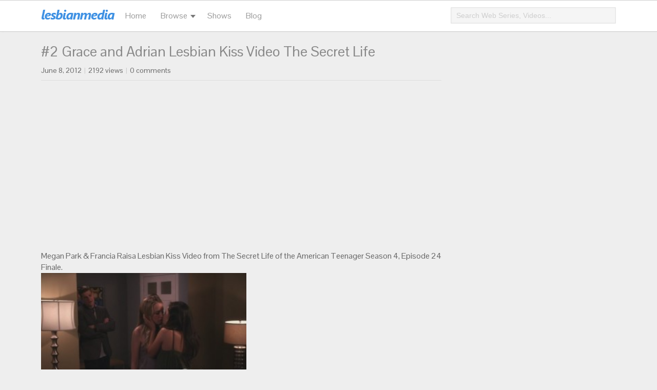

--- FILE ---
content_type: text/html; charset=UTF-8
request_url: https://blog.lesbianmedia.tv/2-grace-and-adrian-lesbian-kiss-video-the-secret-life/
body_size: 8838
content:
<!DOCTYPE html>

<html lang="en-US" xmlns:fb="https://www.facebook.com/2008/fbml" xmlns:addthis="https://www.addthis.com/help/api-spec"  xmlns:og="http://ogp.me/ns#">

<head>

<meta charset="UTF-8" />

<meta name="viewport" content="width=device-width, user-scalable=no,initial-scale=1.0, minimum-scale=1.0, maximum-scale=1.0" />

<title>#2 Grace and Adrian Lesbian Kiss Video The Secret Life &#8211; Lesbian Media Blog</title>
<meta name='robots' content='max-image-preview:large' />
	<style>img:is([sizes="auto" i], [sizes^="auto," i]) { contain-intrinsic-size: 3000px 1500px }</style>
	<script type="text/javascript">
/* <![CDATA[ */
window._wpemojiSettings = {"baseUrl":"https:\/\/s.w.org\/images\/core\/emoji\/15.0.3\/72x72\/","ext":".png","svgUrl":"https:\/\/s.w.org\/images\/core\/emoji\/15.0.3\/svg\/","svgExt":".svg","source":{"concatemoji":"https:\/\/blog.lesbianmedia.tv\/wp-includes\/js\/wp-emoji-release.min.js?ver=6.7.2"}};
/*! This file is auto-generated */
!function(i,n){var o,s,e;function c(e){try{var t={supportTests:e,timestamp:(new Date).valueOf()};sessionStorage.setItem(o,JSON.stringify(t))}catch(e){}}function p(e,t,n){e.clearRect(0,0,e.canvas.width,e.canvas.height),e.fillText(t,0,0);var t=new Uint32Array(e.getImageData(0,0,e.canvas.width,e.canvas.height).data),r=(e.clearRect(0,0,e.canvas.width,e.canvas.height),e.fillText(n,0,0),new Uint32Array(e.getImageData(0,0,e.canvas.width,e.canvas.height).data));return t.every(function(e,t){return e===r[t]})}function u(e,t,n){switch(t){case"flag":return n(e,"\ud83c\udff3\ufe0f\u200d\u26a7\ufe0f","\ud83c\udff3\ufe0f\u200b\u26a7\ufe0f")?!1:!n(e,"\ud83c\uddfa\ud83c\uddf3","\ud83c\uddfa\u200b\ud83c\uddf3")&&!n(e,"\ud83c\udff4\udb40\udc67\udb40\udc62\udb40\udc65\udb40\udc6e\udb40\udc67\udb40\udc7f","\ud83c\udff4\u200b\udb40\udc67\u200b\udb40\udc62\u200b\udb40\udc65\u200b\udb40\udc6e\u200b\udb40\udc67\u200b\udb40\udc7f");case"emoji":return!n(e,"\ud83d\udc26\u200d\u2b1b","\ud83d\udc26\u200b\u2b1b")}return!1}function f(e,t,n){var r="undefined"!=typeof WorkerGlobalScope&&self instanceof WorkerGlobalScope?new OffscreenCanvas(300,150):i.createElement("canvas"),a=r.getContext("2d",{willReadFrequently:!0}),o=(a.textBaseline="top",a.font="600 32px Arial",{});return e.forEach(function(e){o[e]=t(a,e,n)}),o}function t(e){var t=i.createElement("script");t.src=e,t.defer=!0,i.head.appendChild(t)}"undefined"!=typeof Promise&&(o="wpEmojiSettingsSupports",s=["flag","emoji"],n.supports={everything:!0,everythingExceptFlag:!0},e=new Promise(function(e){i.addEventListener("DOMContentLoaded",e,{once:!0})}),new Promise(function(t){var n=function(){try{var e=JSON.parse(sessionStorage.getItem(o));if("object"==typeof e&&"number"==typeof e.timestamp&&(new Date).valueOf()<e.timestamp+604800&&"object"==typeof e.supportTests)return e.supportTests}catch(e){}return null}();if(!n){if("undefined"!=typeof Worker&&"undefined"!=typeof OffscreenCanvas&&"undefined"!=typeof URL&&URL.createObjectURL&&"undefined"!=typeof Blob)try{var e="postMessage("+f.toString()+"("+[JSON.stringify(s),u.toString(),p.toString()].join(",")+"));",r=new Blob([e],{type:"text/javascript"}),a=new Worker(URL.createObjectURL(r),{name:"wpTestEmojiSupports"});return void(a.onmessage=function(e){c(n=e.data),a.terminate(),t(n)})}catch(e){}c(n=f(s,u,p))}t(n)}).then(function(e){for(var t in e)n.supports[t]=e[t],n.supports.everything=n.supports.everything&&n.supports[t],"flag"!==t&&(n.supports.everythingExceptFlag=n.supports.everythingExceptFlag&&n.supports[t]);n.supports.everythingExceptFlag=n.supports.everythingExceptFlag&&!n.supports.flag,n.DOMReady=!1,n.readyCallback=function(){n.DOMReady=!0}}).then(function(){return e}).then(function(){var e;n.supports.everything||(n.readyCallback(),(e=n.source||{}).concatemoji?t(e.concatemoji):e.wpemoji&&e.twemoji&&(t(e.twemoji),t(e.wpemoji)))}))}((window,document),window._wpemojiSettings);
/* ]]> */
</script>
<link rel="Shortcut Icon" type="image/x-icon" href="https://blog.lesbianmedia.tv/wp-content/themes/lesmedia/favicon.ico" />
<style id='wp-emoji-styles-inline-css' type='text/css'>

	img.wp-smiley, img.emoji {
		display: inline !important;
		border: none !important;
		box-shadow: none !important;
		height: 1em !important;
		width: 1em !important;
		margin: 0 0.07em !important;
		vertical-align: -0.1em !important;
		background: none !important;
		padding: 0 !important;
	}
</style>
<link rel='stylesheet' id='wp-block-library-css' href='https://blog.lesbianmedia.tv/wp-includes/css/dist/block-library/style.min.css?ver=6.7.2' type='text/css' media='all' />
<style id='classic-theme-styles-inline-css' type='text/css'>
/*! This file is auto-generated */
.wp-block-button__link{color:#fff;background-color:#32373c;border-radius:9999px;box-shadow:none;text-decoration:none;padding:calc(.667em + 2px) calc(1.333em + 2px);font-size:1.125em}.wp-block-file__button{background:#32373c;color:#fff;text-decoration:none}
</style>
<style id='global-styles-inline-css' type='text/css'>
:root{--wp--preset--aspect-ratio--square: 1;--wp--preset--aspect-ratio--4-3: 4/3;--wp--preset--aspect-ratio--3-4: 3/4;--wp--preset--aspect-ratio--3-2: 3/2;--wp--preset--aspect-ratio--2-3: 2/3;--wp--preset--aspect-ratio--16-9: 16/9;--wp--preset--aspect-ratio--9-16: 9/16;--wp--preset--color--black: #000000;--wp--preset--color--cyan-bluish-gray: #abb8c3;--wp--preset--color--white: #ffffff;--wp--preset--color--pale-pink: #f78da7;--wp--preset--color--vivid-red: #cf2e2e;--wp--preset--color--luminous-vivid-orange: #ff6900;--wp--preset--color--luminous-vivid-amber: #fcb900;--wp--preset--color--light-green-cyan: #7bdcb5;--wp--preset--color--vivid-green-cyan: #00d084;--wp--preset--color--pale-cyan-blue: #8ed1fc;--wp--preset--color--vivid-cyan-blue: #0693e3;--wp--preset--color--vivid-purple: #9b51e0;--wp--preset--gradient--vivid-cyan-blue-to-vivid-purple: linear-gradient(135deg,rgba(6,147,227,1) 0%,rgb(155,81,224) 100%);--wp--preset--gradient--light-green-cyan-to-vivid-green-cyan: linear-gradient(135deg,rgb(122,220,180) 0%,rgb(0,208,130) 100%);--wp--preset--gradient--luminous-vivid-amber-to-luminous-vivid-orange: linear-gradient(135deg,rgba(252,185,0,1) 0%,rgba(255,105,0,1) 100%);--wp--preset--gradient--luminous-vivid-orange-to-vivid-red: linear-gradient(135deg,rgba(255,105,0,1) 0%,rgb(207,46,46) 100%);--wp--preset--gradient--very-light-gray-to-cyan-bluish-gray: linear-gradient(135deg,rgb(238,238,238) 0%,rgb(169,184,195) 100%);--wp--preset--gradient--cool-to-warm-spectrum: linear-gradient(135deg,rgb(74,234,220) 0%,rgb(151,120,209) 20%,rgb(207,42,186) 40%,rgb(238,44,130) 60%,rgb(251,105,98) 80%,rgb(254,248,76) 100%);--wp--preset--gradient--blush-light-purple: linear-gradient(135deg,rgb(255,206,236) 0%,rgb(152,150,240) 100%);--wp--preset--gradient--blush-bordeaux: linear-gradient(135deg,rgb(254,205,165) 0%,rgb(254,45,45) 50%,rgb(107,0,62) 100%);--wp--preset--gradient--luminous-dusk: linear-gradient(135deg,rgb(255,203,112) 0%,rgb(199,81,192) 50%,rgb(65,88,208) 100%);--wp--preset--gradient--pale-ocean: linear-gradient(135deg,rgb(255,245,203) 0%,rgb(182,227,212) 50%,rgb(51,167,181) 100%);--wp--preset--gradient--electric-grass: linear-gradient(135deg,rgb(202,248,128) 0%,rgb(113,206,126) 100%);--wp--preset--gradient--midnight: linear-gradient(135deg,rgb(2,3,129) 0%,rgb(40,116,252) 100%);--wp--preset--font-size--small: 13px;--wp--preset--font-size--medium: 20px;--wp--preset--font-size--large: 36px;--wp--preset--font-size--x-large: 42px;--wp--preset--spacing--20: 0.44rem;--wp--preset--spacing--30: 0.67rem;--wp--preset--spacing--40: 1rem;--wp--preset--spacing--50: 1.5rem;--wp--preset--spacing--60: 2.25rem;--wp--preset--spacing--70: 3.38rem;--wp--preset--spacing--80: 5.06rem;--wp--preset--shadow--natural: 6px 6px 9px rgba(0, 0, 0, 0.2);--wp--preset--shadow--deep: 12px 12px 50px rgba(0, 0, 0, 0.4);--wp--preset--shadow--sharp: 6px 6px 0px rgba(0, 0, 0, 0.2);--wp--preset--shadow--outlined: 6px 6px 0px -3px rgba(255, 255, 255, 1), 6px 6px rgba(0, 0, 0, 1);--wp--preset--shadow--crisp: 6px 6px 0px rgba(0, 0, 0, 1);}:where(.is-layout-flex){gap: 0.5em;}:where(.is-layout-grid){gap: 0.5em;}body .is-layout-flex{display: flex;}.is-layout-flex{flex-wrap: wrap;align-items: center;}.is-layout-flex > :is(*, div){margin: 0;}body .is-layout-grid{display: grid;}.is-layout-grid > :is(*, div){margin: 0;}:where(.wp-block-columns.is-layout-flex){gap: 2em;}:where(.wp-block-columns.is-layout-grid){gap: 2em;}:where(.wp-block-post-template.is-layout-flex){gap: 1.25em;}:where(.wp-block-post-template.is-layout-grid){gap: 1.25em;}.has-black-color{color: var(--wp--preset--color--black) !important;}.has-cyan-bluish-gray-color{color: var(--wp--preset--color--cyan-bluish-gray) !important;}.has-white-color{color: var(--wp--preset--color--white) !important;}.has-pale-pink-color{color: var(--wp--preset--color--pale-pink) !important;}.has-vivid-red-color{color: var(--wp--preset--color--vivid-red) !important;}.has-luminous-vivid-orange-color{color: var(--wp--preset--color--luminous-vivid-orange) !important;}.has-luminous-vivid-amber-color{color: var(--wp--preset--color--luminous-vivid-amber) !important;}.has-light-green-cyan-color{color: var(--wp--preset--color--light-green-cyan) !important;}.has-vivid-green-cyan-color{color: var(--wp--preset--color--vivid-green-cyan) !important;}.has-pale-cyan-blue-color{color: var(--wp--preset--color--pale-cyan-blue) !important;}.has-vivid-cyan-blue-color{color: var(--wp--preset--color--vivid-cyan-blue) !important;}.has-vivid-purple-color{color: var(--wp--preset--color--vivid-purple) !important;}.has-black-background-color{background-color: var(--wp--preset--color--black) !important;}.has-cyan-bluish-gray-background-color{background-color: var(--wp--preset--color--cyan-bluish-gray) !important;}.has-white-background-color{background-color: var(--wp--preset--color--white) !important;}.has-pale-pink-background-color{background-color: var(--wp--preset--color--pale-pink) !important;}.has-vivid-red-background-color{background-color: var(--wp--preset--color--vivid-red) !important;}.has-luminous-vivid-orange-background-color{background-color: var(--wp--preset--color--luminous-vivid-orange) !important;}.has-luminous-vivid-amber-background-color{background-color: var(--wp--preset--color--luminous-vivid-amber) !important;}.has-light-green-cyan-background-color{background-color: var(--wp--preset--color--light-green-cyan) !important;}.has-vivid-green-cyan-background-color{background-color: var(--wp--preset--color--vivid-green-cyan) !important;}.has-pale-cyan-blue-background-color{background-color: var(--wp--preset--color--pale-cyan-blue) !important;}.has-vivid-cyan-blue-background-color{background-color: var(--wp--preset--color--vivid-cyan-blue) !important;}.has-vivid-purple-background-color{background-color: var(--wp--preset--color--vivid-purple) !important;}.has-black-border-color{border-color: var(--wp--preset--color--black) !important;}.has-cyan-bluish-gray-border-color{border-color: var(--wp--preset--color--cyan-bluish-gray) !important;}.has-white-border-color{border-color: var(--wp--preset--color--white) !important;}.has-pale-pink-border-color{border-color: var(--wp--preset--color--pale-pink) !important;}.has-vivid-red-border-color{border-color: var(--wp--preset--color--vivid-red) !important;}.has-luminous-vivid-orange-border-color{border-color: var(--wp--preset--color--luminous-vivid-orange) !important;}.has-luminous-vivid-amber-border-color{border-color: var(--wp--preset--color--luminous-vivid-amber) !important;}.has-light-green-cyan-border-color{border-color: var(--wp--preset--color--light-green-cyan) !important;}.has-vivid-green-cyan-border-color{border-color: var(--wp--preset--color--vivid-green-cyan) !important;}.has-pale-cyan-blue-border-color{border-color: var(--wp--preset--color--pale-cyan-blue) !important;}.has-vivid-cyan-blue-border-color{border-color: var(--wp--preset--color--vivid-cyan-blue) !important;}.has-vivid-purple-border-color{border-color: var(--wp--preset--color--vivid-purple) !important;}.has-vivid-cyan-blue-to-vivid-purple-gradient-background{background: var(--wp--preset--gradient--vivid-cyan-blue-to-vivid-purple) !important;}.has-light-green-cyan-to-vivid-green-cyan-gradient-background{background: var(--wp--preset--gradient--light-green-cyan-to-vivid-green-cyan) !important;}.has-luminous-vivid-amber-to-luminous-vivid-orange-gradient-background{background: var(--wp--preset--gradient--luminous-vivid-amber-to-luminous-vivid-orange) !important;}.has-luminous-vivid-orange-to-vivid-red-gradient-background{background: var(--wp--preset--gradient--luminous-vivid-orange-to-vivid-red) !important;}.has-very-light-gray-to-cyan-bluish-gray-gradient-background{background: var(--wp--preset--gradient--very-light-gray-to-cyan-bluish-gray) !important;}.has-cool-to-warm-spectrum-gradient-background{background: var(--wp--preset--gradient--cool-to-warm-spectrum) !important;}.has-blush-light-purple-gradient-background{background: var(--wp--preset--gradient--blush-light-purple) !important;}.has-blush-bordeaux-gradient-background{background: var(--wp--preset--gradient--blush-bordeaux) !important;}.has-luminous-dusk-gradient-background{background: var(--wp--preset--gradient--luminous-dusk) !important;}.has-pale-ocean-gradient-background{background: var(--wp--preset--gradient--pale-ocean) !important;}.has-electric-grass-gradient-background{background: var(--wp--preset--gradient--electric-grass) !important;}.has-midnight-gradient-background{background: var(--wp--preset--gradient--midnight) !important;}.has-small-font-size{font-size: var(--wp--preset--font-size--small) !important;}.has-medium-font-size{font-size: var(--wp--preset--font-size--medium) !important;}.has-large-font-size{font-size: var(--wp--preset--font-size--large) !important;}.has-x-large-font-size{font-size: var(--wp--preset--font-size--x-large) !important;}
:where(.wp-block-post-template.is-layout-flex){gap: 1.25em;}:where(.wp-block-post-template.is-layout-grid){gap: 1.25em;}
:where(.wp-block-columns.is-layout-flex){gap: 2em;}:where(.wp-block-columns.is-layout-grid){gap: 2em;}
:root :where(.wp-block-pullquote){font-size: 1.5em;line-height: 1.6;}
</style>
<link rel='stylesheet' id='dashicons-css' href='https://blog.lesbianmedia.tv/wp-includes/css/dashicons.min.css?ver=6.7.2' type='text/css' media='all' />
<link rel='stylesheet' id='post-views-counter-frontend-css' href='https://blog.lesbianmedia.tv/wp-content/plugins/post-views-counter/css/frontend.min.css?ver=1.5.2' type='text/css' media='all' />
<link rel='stylesheet' id='addthis_all_pages-css' href='https://blog.lesbianmedia.tv/wp-content/plugins/addthis/frontend/build/addthis_wordpress_public.min.css?ver=6.7.2' type='text/css' media='all' />
<link rel='stylesheet' id='lesmedia-css' href='https://blog.lesbianmedia.tv/wp-content/themes/lesmedia/style.css' type='text/css' media='all' />
<script type="text/javascript" id="post-views-counter-frontend-js-before">
/* <![CDATA[ */
var pvcArgsFrontend = {"mode":"js","postID":1181,"requestURL":"https:\/\/blog.lesbianmedia.tv\/wp-admin\/admin-ajax.php","nonce":"b29ec61f8a","dataStorage":"cookies","multisite":false,"path":"\/","domain":""};
/* ]]> */
</script>
<script type="text/javascript" src="https://blog.lesbianmedia.tv/wp-content/plugins/post-views-counter/js/frontend.min.js?ver=1.5.2" id="post-views-counter-frontend-js"></script>
<script type="text/javascript" src="https://blog.lesbianmedia.tv/wp-includes/js/jquery/jquery.min.js?ver=3.7.1" id="jquery-core-js"></script>
<script type="text/javascript" src="https://blog.lesbianmedia.tv/wp-includes/js/jquery/jquery-migrate.min.js?ver=3.4.1" id="jquery-migrate-js"></script>
<script type="text/javascript" src="https://blog.lesbianmedia.tv/wp-content/themes/lesmedia/js/universal.js" id="universal-js"></script>
<link rel="https://api.w.org/" href="https://blog.lesbianmedia.tv/wp-json/" /><link rel="alternate" title="JSON" type="application/json" href="https://blog.lesbianmedia.tv/wp-json/wp/v2/posts/1181" /><link rel="alternate" title="oEmbed (JSON)" type="application/json+oembed" href="https://blog.lesbianmedia.tv/wp-json/oembed/1.0/embed?url=https%3A%2F%2Fblog.lesbianmedia.tv%2F2-grace-and-adrian-lesbian-kiss-video-the-secret-life%2F" />
<link rel="alternate" title="oEmbed (XML)" type="text/xml+oembed" href="https://blog.lesbianmedia.tv/wp-json/oembed/1.0/embed?url=https%3A%2F%2Fblog.lesbianmedia.tv%2F2-grace-and-adrian-lesbian-kiss-video-the-secret-life%2F&#038;format=xml" />
<meta name="msvalidate.01" content="AC341A3798327F3058B1FDD99B798B94" />
<meta name="google-site-verification" content="Bjpmp9xjgODNmnoxGD4s42LVfrsbmgypz5uHZAaydFQ" />

<!-- START - Open Graph and Twitter Card Tags 3.3.5 -->
 <!-- Facebook Open Graph -->
  <meta property="og:locale" content="en_US"/>
  <meta property="og:site_name" content="Lesbian Media Blog"/>
  <meta property="og:title" content="#2 Grace and Adrian Lesbian Kiss Video The Secret Life"/>
  <meta property="og:url" content="https://blog.lesbianmedia.tv/2-grace-and-adrian-lesbian-kiss-video-the-secret-life/"/>
  <meta property="og:type" content="article"/>
  <meta property="og:description" content="Megan Park &amp; Francia Raisa Lesbian Kiss Video from The Secret Life of the American Teenager Season 4, Episode 24 Finale."/>
  <meta property="og:image" content="https://blog.lesbianmedia.tv/wp-content/uploads/2012/06/Image3.jpg"/>
  <meta property="og:image:url" content="https://blog.lesbianmedia.tv/wp-content/uploads/2012/06/Image3.jpg"/>
  <meta property="og:image:secure_url" content="https://blog.lesbianmedia.tv/wp-content/uploads/2012/06/Image3.jpg"/>
  <meta property="article:published_time" content="2012-06-08T20:24:00-05:00"/>
  <meta property="article:modified_time" content="2014-12-23T19:41:10-06:00" />
  <meta property="og:updated_time" content="2014-12-23T19:41:10-06:00" />
  <meta property="article:section" content="Lesbian Kiss"/>
  <meta property="article:section" content="The Secret Life"/>
  <meta property="article:section" content="Videos"/>
 <!-- Google+ / Schema.org -->
  <meta itemprop="name" content="#2 Grace and Adrian Lesbian Kiss Video The Secret Life"/>
  <meta itemprop="headline" content="#2 Grace and Adrian Lesbian Kiss Video The Secret Life"/>
  <meta itemprop="description" content="Megan Park &amp; Francia Raisa Lesbian Kiss Video from The Secret Life of the American Teenager Season 4, Episode 24 Finale."/>
  <meta itemprop="image" content="https://blog.lesbianmedia.tv/wp-content/uploads/2012/06/Image3.jpg"/>
  <meta itemprop="datePublished" content="2012-06-08"/>
  <meta itemprop="dateModified" content="2014-12-23T19:41:10-06:00" />
  <meta itemprop="author" content="lesmedia"/>
  <link rel="publisher" href="https://plus.google.com/b/102592688733695094257/102592688733695094257/about?cfem=1"/>
  <!--<meta itemprop="publisher" content="Lesbian Media Blog"/>--> <!-- To solve: The attribute publisher.itemtype has an invalid value -->
 <!-- Twitter Cards -->
  <meta name="twitter:title" content="#2 Grace and Adrian Lesbian Kiss Video The Secret Life"/>
  <meta name="twitter:url" content="https://blog.lesbianmedia.tv/2-grace-and-adrian-lesbian-kiss-video-the-secret-life/"/>
  <meta name="twitter:description" content="Megan Park &amp; Francia Raisa Lesbian Kiss Video from The Secret Life of the American Teenager Season 4, Episode 24 Finale."/>
  <meta name="twitter:image" content="https://blog.lesbianmedia.tv/wp-content/uploads/2012/06/Image3.jpg"/>
  <meta name="twitter:card" content="summary_large_image"/>
  <meta name="twitter:site" content="@lesmedia"/>
 <!-- SEO -->
  <link rel="canonical" href="https://blog.lesbianmedia.tv/2-grace-and-adrian-lesbian-kiss-video-the-secret-life/"/>
  <meta name="description" content="Megan Park &amp; Francia Raisa Lesbian Kiss Video from The Secret Life of the American Teenager Season 4, Episode 24 Finale."/>
  <meta name="author" content="lesmedia"/>
 <!-- Misc. tags -->
 <!-- is_singular -->
<!-- END - Open Graph and Twitter Card Tags 3.3.5 -->
	

</head>

<body class="post-template-default single single-post postid-1181 single-format-standard">

  <section id="header-wrapper">
  
    <header id="header">
      
      <nav id="mobile-menu-btn"></nav>
      <aside id="aside-menu-panel">
        <div id="aside-menu-panel-close"></div>
        <div id="aside-menu">
          <ul>
            <li><a href="https://www.lesbianmedia.tv">Home</a></li>
            <li><a href="https://blog.lesbianmedia.tv/">Blog</a></li>
            <li><a href="https://www.lesbianmedia.tv/channel/movies">Movies</a></li>
            <li><a href="https://www.lesbianmedia.tv/channel/music-videos">Music Videos</a></li>
            <li><a href="https://www.lesbianmedia.tv/channel/short-films">Short Films</a></li>
            <li><a href="https://www.lesbianmedia.tv/channel/trailers">Trailers</a></li>
            <li><a href="https://www.lesbianmedia.tv/channel/tv-shows">TV Shows</a></li>
            <li><a href="https://www.lesbianmedia.tv/channel/web-series">Web Series</a></li>
            <li><a href="https://www.lesbianmedia.tv/channel/videos">Videos</a></li>
          </ul>
        </div>
      </aside>
      <div id="aside-menu-overlay"></div>

      <div id="logo">

        <a href="https://blog.lesbianmedia.tv/" title="Lesbian Media Blog">

          <img src="https://blog.lesbianmedia.tv/wp-content/themes/lesmedia/style/logo.png" alt="" />

        </a>

      </div>
        
        <ul id="top-nav">
          <li><a href="https://www.lesbianmedia.tv/">Home</a></li>
          <li><a class="drop">Browse</a>
            <ul class="down">
              <li><a href="https://www.lesbianmedia.tv/channel/music-videos">Music Videos</a></li>
              <li><a href="https://www.lesbianmedia.tv/channel/short-films">Short Films</a></li>
              <li><a href="https://www.lesbianmedia.tv/channel/trailers">Trailers</a></li>
              <li><a href="https://www.lesbianmedia.tv/channel/tv-shows">TV Shows</a></li>
              <li><a href="https://www.lesbianmedia.tv/channel/web-series">Web Series</a></li>
              <li><a href="https://www.lesbianmedia.tv/channel/videos">Videos</a></li>
            </ul>
          </li>
          <li><a href="https://www.lesbianmedia.tv/shows">Shows</a></li>
          <li><a href="https://blog.lesbianmedia.tv/">Blog</a></li>
          <li><a href=""></a></li>
        </ul>
        
        <div id="mobile-search">
        <div id="mobile-search-btn"></div>
        <div id="mobile-search-box">
          <form id="mobile-search-form" name="searchform" action="https://blog.lesbianmedia.tv/" method="get" autocomplete="off">
            <input id="mobile-search-input" type="text" name="s" placeholder="Search Movies, TV Shows..." /> 
          </form>
        </div>
        </div>

        <div id="search-bar">
        <form id="search-form" name="search-form" action="https://blog.lesbianmedia.tv/" method="get" autocomplete="off">
          <input id="search-input" type="text" name="s" placeholder="Search Web Series, Videos..." /> 
        </form>              
        </div> <!-- end #searhbar -->

    </header>

  </section>
<div id="content-wrapper">
  
  <section id="main-content" role="main">
      <article id="post-1181" class="post-1181 type-post status-publish format-standard has-post-thumbnail category-lesbian-kiss category-the-secret-life category-videos post">
  
    <header>
    
      <h1 class="post-title"><a href="https://blog.lesbianmedia.tv/2-grace-and-adrian-lesbian-kiss-video-the-secret-life/" title="#2 Grace and Adrian Lesbian Kiss Video The Secret Life" rel="bookmark">#2 Grace and Adrian Lesbian Kiss Video The Secret Life</a></h1> 

      <section class="post-meta">
        <span class="post-date">June 8, 2012</span>
        <span class="meta-sep">|</span>
        <span class="meta-date">2192 views </span>
        <span class="meta-sep">|</span>
        <span class="post-date"><span class="dsq-postid" data-dsqidentifier="1181 http://blog.lesbianmedia.tv/2012/06/08/2-grace-and-adrian-lesbian-kiss-video-the-secret-life/">0</span> comments</span>
        
         
      </section>
    
    </header>
  
    <section class="post-entry">
      <div class="at-above-post addthis_tool" data-url="https://blog.lesbianmedia.tv/2-grace-and-adrian-lesbian-kiss-video-the-secret-life/"></div><p><object height="315" width="560"><param name="movie" value="http://www.youtube.com/v/h9VJNj3mRTE?version=3&amp;hl=en_US"></param><param name="allowFullScreen" value="true"></param><param name="allowscriptaccess" value="always"></param><embed src="http://www.youtube.com/v/h9VJNj3mRTE?version=3&amp;hl=en_US" type="application/x-shockwave-flash" width="560" height="315" allowscriptaccess="always" allowfullscreen="true"></embed></object><br />Megan Park &amp; Francia Raisa Lesbian Kiss Video from The Secret Life of the American Teenager Season 4, Episode 24 Finale. </p>
<div style="clear: both; text-align: center;"><a href="http://blog.lesbianmedia.tv/wp-content/uploads/2012/06/Image3.jpg" style="clear: left; float: left; margin-bottom: 1em; margin-right: 1em;"><img fetchpriority="high" decoding="async" border="0" height="223" src="http://blog.lesbianmedia.tv/wp-content/uploads/2012/06/Image3-300x169.jpg" width="400" /></a></div>
<p></p>
<!-- AddThis Advanced Settings above via filter on the_content --><!-- AddThis Advanced Settings below via filter on the_content --><!-- AddThis Advanced Settings generic via filter on the_content --><!-- AddThis Share Buttons above via filter on the_content --><!-- AddThis Share Buttons below via filter on the_content --><div class="at-below-post addthis_tool" data-url="https://blog.lesbianmedia.tv/2-grace-and-adrian-lesbian-kiss-video-the-secret-life/"></div><!-- AddThis Share Buttons generic via filter on the_content -->    </section>
  
    <footer class="post-footer">
      <div class="post-tags"><ul class="post-categories">
	<li><a href="https://blog.lesbianmedia.tv/category/lesbian-kiss/" rel="category tag">Lesbian Kiss</a></li>
	<li><a href="https://blog.lesbianmedia.tv/category/the-secret-life/" rel="category tag">The Secret Life</a></li>
	<li><a href="https://blog.lesbianmedia.tv/category/videos/" rel="category tag">Videos</a></li></ul> </div> 
      <div class="post-share"></div>
    </footer> 
      
  </article>      <section id="post-related">
    <div id="post-related-widget-3" class="post-widget widget_post-related-widget"><h3 class="post-widget-title">You May Also Like:</h3>
				<div class="post-related-item">
				  <a href="https://blog.lesbianmedia.tv/baldwin-and-greta-counterpart-season-1-episode-6/" title="" rel="bookmark"><img width="200" height="113" src="https://blog.lesbianmedia.tv/wp-content/uploads/2018/02/Sara-Serraiocco-and-Liv-Lisa-Fries-from-Counterpart.jpg" class="attachment-200x220 size-200x220 wp-post-image" alt="" decoding="async" loading="lazy" srcset="https://blog.lesbianmedia.tv/wp-content/uploads/2018/02/Sara-Serraiocco-and-Liv-Lisa-Fries-from-Counterpart.jpg 640w, https://blog.lesbianmedia.tv/wp-content/uploads/2018/02/Sara-Serraiocco-and-Liv-Lisa-Fries-from-Counterpart-300x169.jpg 300w" sizes="auto, (max-width: 200px) 100vw, 200px" /></a>
				  <h4>
				    <a href="https://blog.lesbianmedia.tv/baldwin-and-greta-counterpart-season-1-episode-6/">Baldwin and Greta &#8211; Counterpart Season 1 Episode 6</a>
			      </h4>
		        </div>
				<div class="post-related-item">
				  <a href="https://blog.lesbianmedia.tv/anissa-and-chenoa-black-lightning-season-1-episode-2/" title="" rel="bookmark"><img width="200" height="113" src="https://blog.lesbianmedia.tv/wp-content/uploads/2018/01/Nafessa-Williams-and-Shein-Mompremier-Black-Lightning.jpg" class="attachment-200x220 size-200x220 wp-post-image" alt="" decoding="async" loading="lazy" srcset="https://blog.lesbianmedia.tv/wp-content/uploads/2018/01/Nafessa-Williams-and-Shein-Mompremier-Black-Lightning.jpg 640w, https://blog.lesbianmedia.tv/wp-content/uploads/2018/01/Nafessa-Williams-and-Shein-Mompremier-Black-Lightning-300x169.jpg 300w" sizes="auto, (max-width: 200px) 100vw, 200px" /></a>
				  <h4>
				    <a href="https://blog.lesbianmedia.tv/anissa-and-chenoa-black-lightning-season-1-episode-2/">Anissa and Chenoa &#8211; Black Lightning Season 1 Episode 2</a>
			      </h4>
		        </div>
				<div class="post-related-item">
				  <a href="https://blog.lesbianmedia.tv/kate-rana-and-sophie-coronation-street-jan-5-2018/" title="" rel="bookmark"><img width="200" height="113" src="https://blog.lesbianmedia.tv/wp-content/uploads/2018/01/Brooke-Vincent-Faye-Brookes-and-Bhavna-Limbachia-from-Coronation-Street.jpg" class="attachment-200x220 size-200x220 wp-post-image" alt="" decoding="async" loading="lazy" srcset="https://blog.lesbianmedia.tv/wp-content/uploads/2018/01/Brooke-Vincent-Faye-Brookes-and-Bhavna-Limbachia-from-Coronation-Street.jpg 640w, https://blog.lesbianmedia.tv/wp-content/uploads/2018/01/Brooke-Vincent-Faye-Brookes-and-Bhavna-Limbachia-from-Coronation-Street-300x169.jpg 300w" sizes="auto, (max-width: 200px) 100vw, 200px" /></a>
				  <h4>
				    <a href="https://blog.lesbianmedia.tv/kate-rana-and-sophie-coronation-street-jan-5-2018/">Kate, Rana and Sophie &#8211; Coronation Street (Jan. 5, 2018)</a>
			      </h4>
		        </div>
				<div class="post-related-item">
				  <a href="https://blog.lesbianmedia.tv/valerie-and-bebe-american-horror-story-season-7/" title="" rel="bookmark"><img width="200" height="113" src="https://blog.lesbianmedia.tv/wp-content/uploads/2017/11/Lena-Dunham-and-Lyla-Porter-Follows-American-Horror-Story.jpg" class="attachment-200x220 size-200x220 wp-post-image" alt="" decoding="async" loading="lazy" srcset="https://blog.lesbianmedia.tv/wp-content/uploads/2017/11/Lena-Dunham-and-Lyla-Porter-Follows-American-Horror-Story.jpg 640w, https://blog.lesbianmedia.tv/wp-content/uploads/2017/11/Lena-Dunham-and-Lyla-Porter-Follows-American-Horror-Story-300x169.jpg 300w" sizes="auto, (max-width: 200px) 100vw, 200px" /></a>
				  <h4>
				    <a href="https://blog.lesbianmedia.tv/valerie-and-bebe-american-horror-story-season-7/">Valerie and Bebe &#8211; American Horror Story Season 7</a>
			      </h4>
		        </div>
				<div class="post-related-item">
				  <a href="https://blog.lesbianmedia.tv/alex-and-maggie-scenes-supergirl-season-3-episode-5/" title="" rel="bookmark"><img width="200" height="113" src="https://blog.lesbianmedia.tv/wp-content/uploads/2017/11/Chyler-Leigh-and-Floriana-Lima-Supergirl-Season-3-Episode-5.jpg" class="attachment-200x220 size-200x220 wp-post-image" alt="" decoding="async" loading="lazy" srcset="https://blog.lesbianmedia.tv/wp-content/uploads/2017/11/Chyler-Leigh-and-Floriana-Lima-Supergirl-Season-3-Episode-5.jpg 640w, https://blog.lesbianmedia.tv/wp-content/uploads/2017/11/Chyler-Leigh-and-Floriana-Lima-Supergirl-Season-3-Episode-5-300x169.jpg 300w" sizes="auto, (max-width: 200px) 100vw, 200px" /></a>
				  <h4>
				    <a href="https://blog.lesbianmedia.tv/alex-and-maggie-scenes-supergirl-season-3-episode-5/">Alex and Maggie Scenes – Supergirl Season 3 Episode 5</a>
			      </h4>
		        </div>
				<div class="post-related-item">
				  <a href="https://blog.lesbianmedia.tv/bill-and-heather-doctor-who-season-10-episode-12/" title="" rel="bookmark"><img width="200" height="113" src="https://blog.lesbianmedia.tv/wp-content/uploads/2017/08/Pearl-Mackie-and-Stephanie-Hyam-from-Doctor-Who-Season-10-Episode-1.jpg" class="attachment-200x220 size-200x220 wp-post-image" alt="" decoding="async" loading="lazy" srcset="https://blog.lesbianmedia.tv/wp-content/uploads/2017/08/Pearl-Mackie-and-Stephanie-Hyam-from-Doctor-Who-Season-10-Episode-1.jpg 640w, https://blog.lesbianmedia.tv/wp-content/uploads/2017/08/Pearl-Mackie-and-Stephanie-Hyam-from-Doctor-Who-Season-10-Episode-1-300x169.jpg 300w" sizes="auto, (max-width: 200px) 100vw, 200px" /></a>
				  <h4>
				    <a href="https://blog.lesbianmedia.tv/bill-and-heather-doctor-who-season-10-episode-12/">Bill and Heather – Doctor Who Season 10 Episode 12</a>
			      </h4>
		        </div></div>    </section>  
<div id="disqus_thread"></div>
  </section>

<!-- sidebar -->

  <div style="clear: both;"></div>

</div>
  
<div id="text-50" class="banner-ad widget_text">			<div class="textwidget"><script src="//ap.lijit.com/www/delivery/fpi.js?z=474624&width=728&height=90"></script> </div>
		</div>  
  
    <section id="footer-wrapper">
  
      <footer id="footer">
    
        <div id="footer-left">
        
          <div id="footer-links"> 
            <a href="https://www.lesbianmedia.tv/page/privacy-policy">Privacy Policy</a> <span class="sep">|</span> 
            <a href="https://www.lesbianmedia.tv/page/terms-of-use">Terms of Use</a>  <span class="sep">|</span> 
            <a href="https://www.lesbianmedia.tv/page/contact-us">Contact Us</a>  <span class="sep">|</span> 
            <a href="https://www.lesbianmedia.tv/page/dmca.html">DMCA</a>  <span class="sep">|</span>  
            <a href="https://www.lesbianmedia.tv/newsletter/subscribe">Newsletter</a>  <span class="sep">|</span> 
            <a href="https://plus.google.com/102592688733695094257" rel="publisher">Google+</a> 
          </div>
    
          <div id="footer-copyright">
            &copy; 2026 Lesbian Media          </div>
          
        </div>
    
        <div id="footer-right">
          <a href="https://twitter.com/lesmedia" target="_blank"><img src="https://blog.lesbianmedia.tv/wp-content/themes/lesmedia/style/twitter-logo.svg" width="28" height="28" alt="Lesbian Media's Twitter"></a>
          <a href="https://www.youtube.com/user/LesMediaVideo" target="_blank"><img src="https://blog.lesbianmedia.tv/wp-content/themes/lesmedia/style/youtube-logo.svg" width="28" height="28" alt="Lesbian Media's Youtube"></a>
        </div>
         
      </footer>
  
    </section>
    
	<script type="text/javascript">
    amzn_assoc_ad_type = "link_enhancement_widget";
    amzn_assoc_tracking_id = "lesm0c-20";
    amzn_assoc_linkid = "6ca1596897dc287876dbb7339d4a8db5";
    amzn_assoc_placement = "";
    amzn_assoc_marketplace = "amazon";
    amzn_assoc_region = "US";
</script>
<script src="//ws-na.amazon-adsystem.com/widgets/q?ServiceVersion=20070822&Operation=GetScript&ID=OneJS&WS=1&MarketPlace=US"></script>
<!-- Analytics -->
<script>
  (function(i,s,o,g,r,a,m){i['GoogleAnalyticsObject']=r;i[r]=i[r]||function(){
  (i[r].q=i[r].q||[]).push(arguments)},i[r].l=1*new Date();a=s.createElement(o),
  m=s.getElementsByTagName(o)[0];a.async=1;a.src=g;m.parentNode.insertBefore(a,m)
  })(window,document,'script','//www.google-analytics.com/analytics.js','ga');

  ga('create', 'UA-57431216-3', 'auto');
  ga('send', 'pageview');

</script>
<script data-cfasync="false" type="text/javascript">if (window.addthis_product === undefined) { window.addthis_product = "wpp"; } if (window.wp_product_version === undefined) { window.wp_product_version = "wpp-6.2.7"; } if (window.addthis_share === undefined) { window.addthis_share = {"passthrough":{"twitter":{"via":"lesmedia"}},"url_transforms":{"shorten":{"twitter":"bitly"}},"shorteners":{"bitly":{}}}; } if (window.addthis_config === undefined) { window.addthis_config = {"data_track_clickback":true,"ignore_server_config":true,"ui_atversion":"300"}; } if (window.addthis_layers === undefined) { window.addthis_layers = {}; } if (window.addthis_layers_tools === undefined) { window.addthis_layers_tools = [{"share":{"counts":"none","numPreferredServices":5,"mobile":false,"position":"left","theme":"transparent"}},{"dock":{"follow":"off","buttonBarTheme":"light","buttonBarPosition":"bottom"}}]; } else { window.addthis_layers_tools.push({"share":{"counts":"none","numPreferredServices":5,"mobile":false,"position":"left","theme":"transparent"}}); window.addthis_layers_tools.push({"dock":{"follow":"off","buttonBarTheme":"light","buttonBarPosition":"bottom"}});  } if (window.addthis_plugin_info === undefined) { window.addthis_plugin_info = {"info_status":"enabled","cms_name":"WordPress","plugin_name":"Share Buttons by AddThis","plugin_version":"6.2.7","plugin_mode":"WordPress","anonymous_profile_id":"wp-164eafebc56802b1453c3214b1456aa5","page_info":{"template":"posts","post_type":""},"sharing_enabled_on_post_via_metabox":false}; } 
                    (function() {
                      var first_load_interval_id = setInterval(function () {
                        if (typeof window.addthis !== 'undefined') {
                          window.clearInterval(first_load_interval_id);
                          if (typeof window.addthis_layers !== 'undefined' && Object.getOwnPropertyNames(window.addthis_layers).length > 0) {
                            window.addthis.layers(window.addthis_layers);
                          }
                          if (Array.isArray(window.addthis_layers_tools)) {
                            for (i = 0; i < window.addthis_layers_tools.length; i++) {
                              window.addthis.layers(window.addthis_layers_tools[i]);
                            }
                          }
                        }
                     },1000)
                    }());
                </script> <script data-cfasync="false" type="text/javascript" src="https://s7.addthis.com/js/300/addthis_widget.js#pubid=lesmedia" async="async"></script><script type="text/javascript" id="disqus_count-js-extra">
/* <![CDATA[ */
var countVars = {"disqusShortname":"lesmedia"};
/* ]]> */
</script>
<script type="text/javascript" src="https://blog.lesbianmedia.tv/wp-content/plugins/disqus-comment-system/public/js/comment_count.js?ver=3.1.2" id="disqus_count-js"></script>
<script type="text/javascript" id="disqus_embed-js-extra">
/* <![CDATA[ */
var embedVars = {"disqusConfig":{"integration":"wordpress 3.1.2"},"disqusIdentifier":"1181 http:\/\/blog.lesbianmedia.tv\/2012\/06\/08\/2-grace-and-adrian-lesbian-kiss-video-the-secret-life\/","disqusShortname":"lesmedia","disqusTitle":"#2 Grace and Adrian Lesbian Kiss Video The Secret Life","disqusUrl":"https:\/\/blog.lesbianmedia.tv\/2-grace-and-adrian-lesbian-kiss-video-the-secret-life\/","postId":"1181"};
/* ]]> */
</script>
<script type="text/javascript" src="https://blog.lesbianmedia.tv/wp-content/plugins/disqus-comment-system/public/js/comment_embed.js?ver=3.1.2" id="disqus_embed-js"></script>

  </body>

</html>

--- FILE ---
content_type: text/html; charset=UTF-8
request_url: https://blog.lesbianmedia.tv/wp-admin/admin-ajax.php
body_size: -261
content:
{"post_id":1181,"counted":false,"storage":[],"type":"post"}

--- FILE ---
content_type: text/css
request_url: https://blog.lesbianmedia.tv/wp-content/themes/lesmedia/style.css
body_size: 4421
content:
/*

Theme Name: Lesbian Media Theme 2

Theme URI: http://lesbianmedia.tv/themes/lesmedia

Author: Lesbian Media

Author URI: http://lesbianmedia.tv/

Description: Custom Theme for Lesbian Media Blog.

Version: 2.0.0

License: GNU General Public License

License URI: https://www.gnu.org/licenses/gpl.html

Tags: 

Text Domain: lesmedia



*/

@import url(https://fonts.googleapis.com/css?family=Pontano+Sans);


body {
	background-color: #EEE;
	color: #666;
	font-family: 'Pontano Sans', sans-serif;
	margin: 0;
	height: 100%;
	width: 100%;
}

/* Header Styling ----------------------------------------------- */

#header-wrapper {
	background-color: #FFF;
	box-shadow: 0 2px 2px -2px #DDD;
	border-top: thin solid #CCC;
	border-bottom: thin solid #CCC;
	color: #FFF;
	height: auto;
	width: 100%;
}
#header {
    box-sizing: border-box;
	font-size: 12px;
	margin: auto;
	max-width: 1120px;
	height: 60px;
}

/* Logo Styling ----------------------------------------------- */

#logo {
	float: left;
	margin-right: 0px;
	margin-top: 15px;
	max-width: 150px;
	overflow: hidden;

}

/* Iop Nav Style ----------------------------------------------- */

#top-nav {
	color: #333;
	float: left;
	height: 30px;
	margin: 15px 0;
	padding: 0px;
	list-style:none;
}
#top-nav li {
	float:left;
	display: inline;
	position: relative;
	text-transform: none;
}
#top-nav li:hover {
	background: #FFF;
	color: #06C;
}
#top-nav ul, #top-nav li.drop {
	margin: 0 auto;
	padding: 0 0;
	list-style: none;
}
#top-nav .drop {
	margin-bottom: 15px;
}
#top-nav a.drop {
	padding:0 25px 0 14px;
	cursor: pointer;
}
#top-nav a.drop::after {
	content:"";
	width:0;
	height:0;
	border-width:6px 5px;
	border-style:solid;
	border-color:#777 transparent transparent transparent;
	position:absolute;
	top:13px;
	right:9px;
}

#top-nav .down {
	background-color:#FFF;
	box-shadow: 3px 3px 3px -3px rgba(0,0,0,0.2), 3px 3px 3px -3px rgba(0,0,0,0.2), -3px 3px 3px -3px rgba(0,0,0,0.2);
    box-shadow: 0px 8px 16px 0px rgba(0,0,0,0.2);
	width: 150px;
	height:auto;
	overflow:hidden;
	position:absolute;
	display: none;
}
#top-nav .down a {
	font-size: 14px;
}
#top-nav ul.down li {
	display:block;
	width:100%;
	text-transform:none;
	text-shadow:none
}

#top-nav a {
	color: #999;
	font-size: 16px;
	display: block;
	line-height: 30px;
	padding: 0 14px;
	text-decoration: none;
}
#top-nav a:hover {
	color: #06C;
}
#top-nav .active {
	border-bottom: 0px solid #06c;
}
#top-nav .active a {
	color: #06C;
}

/*------ show drop down enu -------*/
#top-nav li:hover ul.down {
	display: block;
}

/* Top Search Style ----------------------------------------------- */

#search-bar {
	background-color: #F5F5F5;
	margin-top: 13px;
	float: right;
}
#search-input {
	background-color: #F5F5F5;
	border: 1px solid rgba(204,204,204, 0.4);
	box-shadow: inset 0 0 2px #DDDDDD;
	border-radius: 2px;
	color: #666;
	font-size: 14px;
	width: 300px;
	padding: 7px 10px;
}
#search-input:focus {
	background-color: #fff;
	border: 1px solid rgba(0,102,204, 0.4);
}
#search-input::placeholder {
	-moz-opacity: 0;
	filter: alpha(opacity=0);
	opacity: .3;
}
#search-input:focus::placeholder {
	-moz-opacity: 0;
	filter: alpha(opacity=0);
	opacity: .3;
}

/* Content Styling ----------------------------------------------- */

#content-wrapper {
	max-width: 1120px;
	margin: 20px auto;
	overflow: visible;

}
#main-content {
    box-sizing: border-box;
	float: left;
	width: 780px;

}

/* Secondary Content Styling ----------------------------------------------- */

.content-top {
    box-sizing: border-box;
	color: #666;
	font-size: 26px;
	font-weight: 500;
	margin-top: 20px;
	margin-right: auto;
	margin-left: auto;
	max-width: 1120px;
	text-align: center;
}
.content-top > h2 {
    box-sizing: border-box;
	margin: 0;
	padding: 0;
}
.content {
	max-width: 1120px;
    height: auto;
	margin: 20px auto;
    box-sizing: border-box;
}
.wrap {
	/* font-size: 0; */
	display: flex;
	flex-wrap: wrap;
	justify-content: space-between;
	align-content: flex-start;
}

/* Content Navigation Styling ----------------------------------------------- */

#nav-below {
	max-width: 1120px;
	margin: auto auto 25px auto;
	text-align: center;
}
.navigation {

}
.nav-previous {
	background-image: url(style/small_next_icon.png);
	background-repeat: no-repeat;
	width: 80px;
	height: 40px;
	margin-left: 10px;
	display: inline-block;
}
.nav-next {
	background-image: url(style/small_prev_icon.png);
	background-repeat: no-repeat;
	width: 80px;
	height: 40px;
	display: inline-block;
}
.nav-previous, .nav-next {
    -webkit-box-shadow: 0 0 5px #DDD;
	   -moz-box-shadow: 0 0 5px #DDD;
            box-shadow: 0 0 5px #DDD;

}

/* Sidebar Styling ----------------------------------------------- */

#sidebar-content {
	float: right;
	margin-bottom: 20px;
	width: 320px;
	overflow: visible;
}
.sidebar-widget {
	background-color: #FFF;
	width: 300px;
	padding: 10px;
	margin-bottom: 20px;
	overflow: auto;
    -webkit-box-shadow: 0 0 5px #DDD;
	    -moz-box-shadow: 0 0 5px #DDD;
            box-shadow: 0 0 5px #DDD;
}
.sidebar-widget h3 {
	border-bottom: 1px solid #DDD;
	font-size: 20px;
	font-weight: 200;
	padding-bottom: 10px;
	margin: 0 0 10px;
}
.sidebar-widget ul {
	margin: 0px;
	padding: 0px;
	list-style-type: none;
}
.sidebar-widget li {
	padding-top: 2px;
	padding-bottom: 2px;
}

/* Sidebar Random Post Widgets Styling ----------------------------------------------- */

.random-post-item {
	width: 300px;
	height: 100px;
	margin-bottom: 10px;
	overflow: hidden;
}
.random-post-item img {
	float: left;
	width: 140px;
	height: 100px;
	margin-right: 5px;
}
.random-post-item h4 {
	float: left;
	font-size: 14px;
	font-weight: 500;
	width: 150px;
	max-height: 38px;
	padding-left: 2px;
	margin: 0 0 5px 0;
	overflow: hidden;
}
.random-post-item p {
	float: left;
	font-size: 11px;
	height: 14px;
	margin: 0px;
	padding-left: 2px;
	overflow: hidden;
}

/* Footer Styling ----------------------------------------------- */

#footer-wrapper {
	background-color: #fff;
	width: auto;
	overflow: hidden;
	box-shadow: 0 -1px 1px 1px #DDD;
	/* 
	border-top-width: thin;
	border-top-style: solid;
	border-top-color: #CCC; */
}
#footer {
    box-sizing: border-box;
	color: #666;
	font-size: 14px;
	max-width: 1120px;
	height: auto;
	margin: 0 auto;
	padding-top: 25px;
	padding-bottom: 25px;
	overflow: auto;
}
#footer a {
	color: #666;
	text-decoration: none;
}
#footer a:hover {
	color: #06C;
}
#footer img {
	border: 0;
	margin-left: 2px;
	vertical-align: middle;
}
#footer-left {
	float: left;
}
#footer-links {
	margin-bottom: 8px;
}
#footer-links .sep {
	color: #CCC;
	margin: 0 5px;
}
#footer-copyright {
}
#footer-right {
	float: right;
}
#footer-right img {
	padding: 2px;
}

/* Post Summary Box ----------------------------------------------- */

.summary {
	background-color: #FFF;
	border-top-left-radius: 4px;
	border-top-right-radius: 4px;
	border-bottom-left-radius: 2px;
	border-bottom-right-radius: 2px;
    box-sizing: border-box;
	box-shadow: 0 0 4px #CCC;
	width: calc(33.3% - 15px);
	height: 400px;
	margin-bottom: 25px;
	overflow: hidden;
	position: relative;
}
.summary-top {
	border-bottom: 1px solid #DDD;
	font-weight: normal;
	line-height: 20px;
	height: 20px;
	padding: 10px;
	display: none;
}
.summary img {
	border-bottom: 1px solid #DDD;
	width: 100%;
	height: 200px;
	display:block;
	
}
.summary img:hover,
.summary img:focus {
	opacity: 0.85;
}

.summary-body {
    box-sizing: border-box;
	color: #666;
	font-size: 14px;
	width: auto;
	height: 200px;
	padding: 15px 20px 20px;
	text-wrap: normal;
	overflow: hidden;
}
.summary-title {
	font-size: 18px;
	font-weight: normal;
	margin: 0 0 5px 0;
}
.summary-meta {
	border-bottom: 1px solid #DDD;
	font-size: 12px;
	margin-bottom: 10px;
	padding-bottom: 10px;
}
.summary-text {
	height: 60px;
	margin: 0;
	line-height: 20px;
	overflow: hidden;
}
.summary-text p {
	margin: 0;
	padding: 0;
}
.summary a {
	color: #555;
	text-decoration: none;
}

/* Summary Sticky Styling ----------------------------------------------- */

.sticky {
	position: relative;

    -webkit-box-shadow: 0 0 5px #DDD;
	   -moz-box-shadow: 0 0 5px #DDD;
            box-shadow: 0 0 5px #DDD;

}
.sticky-tag {
	background-color: rgba(51,153,204,.8);
	border-radius: 3px;
	color: #FFF;
	font-size: 14px;
	font-weight: 600;
	margin-bottom: 10px;
	padding: 5px 10px;
	position: absolute;
	top: 10px;
	right: 10px;
	cursor: pointer;
	z-index: 1;
	display: inline-block;
}
.summary:hover .sticky-tag {
	background-color: rgba(204,51,102,.8);
}

/* Post Styling ----------------------------------------------- */

.post {
	color: #666;
	width: 100%;
}
.post-title {

}
.post h1 {
	font-size: 28px;
	font-weight: normal;
	width: 100%;
	margin-top: 0px;
	margin-right: 0px;
	margin-bottom: 5px;
	margin-left: 0px;
}
.post-meta {
	border-bottom-width: thin;
	border-bottom-style: solid;
	border-bottom-color: #DDD;
	font-size: 14px;
	width: 100%;
	margin: 10px 0;
	padding-bottom: 10px;
	position: relative;
}
.post-date {

}
.post-cats {
	margin-bottom: 10px;
}
.meta-sep {
	color: #ccc;
	font-size: 14px;
	margin-right: 2px;
	margin-left: 2px;
}
.post-summary {

}
.post-entry {
	line-height: 22px;
	margin: auto;
}
.post-entry p {
	margin: 0px;
}
.post-entry a {
	color: #36C;
}
.post-entry a:hover {
	color:#0066CC;
}
.post-links {

}
.post-footer {
	margin-top: 20px;
	margin-bottom: 10px;
	clear: both;
}

/* Post tags styling ----------------------------------------------- */

.post-tags {
	margin-bottom: 10px;
}
.post-tags ul {
	margin: 0;
	padding: 0;
	list-style: none;
}
.post-tags ul li {
	margin-right: 5px;
	display: inline;
}
.post-tags ul li a {
	background-color: #DDDDDD;
	border-radius: 3px;
	color: #555;
	font-size: 14px;
	margin-bottom: 10px;
	padding: 5px 10px;
	display: inline-block;
}
.post-tags ul li a:hover {
	background-color: #969;
	color: #FFF;
}

/* Post Share Styling ----------------------------------------------- */

.post-share {
	margin-bottom: 10px;
}

/* Post Related Styling ----------------------------------------------- */

#post-related {
	border-top: 1px solid #DDD;
	max-width: 100%;
	margin-top: 20px;
	padding-top: 20px;
	overflow: auto;
}
#post-related ul {
	margin: 0px;
	padding: 0px;
}
#post-related h3 {
	font-size: 18px;
	font-weight: 200;
	margin: 0 0 20px 0;
}

.post-related-item {
	float: left;
	width:calc(33.3% - 10px);
	height: 220px;
	margin-right: 10px;
	margin-bottom: 20px;
	overflow: hidden;
}
.post-related-item img {
	width: 100%;
	height: 160px;
}
.post-related-item h4 {
	font-size: 15px;
	font-weight: 300;
	height: 30px;
	margin: 0 0 5px 0;
	padding: 0 2px;
}
.post-related-item p {
	font-size: 12px;
	margin: 0px;
	padding: 0 2px;
}

/* Page Styling ----------------------------------------------- */

.page {
	border-bottom: 1px solid #DDD;
	font-size: 14px;
	margin-bottom: 20px;
	padding-bottom: 10px;
}
.page h1 {
	font-size: 24px;
	font-weight: normal;
	max-height: 66px;
	margin-top: 0px;
	margin-right: 0px;
	margin-bottom: 5px;
	margin-left: 0px;
}
.page-meta {
	border-bottom-width: thin;
	border-bottom-style: solid;
	border-bottom-color: #CCC;
	margin-bottom: 10px;
	padding-bottom: 10px;
}
.page-entry {
	margin-bottom: 20px;
	line-height: 22px;
}
.page-links {
	margin-bottom: 20px;
}
.page-footer {
	margin-bottom: 20px;
}

/* Attachment Page Styling ----------------------------------------------- */


#photo-display {
	background-color: #222;
	background-image: url(style/ajax-loader.gif);
	background-repeat: no-repeat;
	background-position: 50% 50%;
	width: 100%;
	height: 600px;
	margin-bottom: 20px;
	position: relative;
}
#photo-attachment {
	display: none;
}
#photo-attachment img {
	max-width: 100%;
	max-height: 100%;

    -webkit-box-shadow: 0 0 5px #DDD;
	   -moz-box-shadow: 0 0 5px #DDD;
            box-shadow: 0 0 5px #000;

}
#photo-nav-left {
	width: 60px;
	height: 60px;
	margin-top: -30px;
	position: absolute;
	left: 0px;
	top: 50%;
}
#photo-nav-left a {
	background-image: url(style/arrow-left.png);
	background-repeat: no-repeat;
	font-size: 0px;
	width: 60px;
	height: 60px;
	display: block;
}
#photo-nav-right {
	width: 60px;
	height: 60px;
	margin-top: -30px;
	position: absolute;
	right: 0px;
	top: 50%;
}
#photo-nav-right a {
	background-image: url(style/arrow-right.png);
	background-repeat: no-repeat;
	font-size: 0px;
	width: 60px;
	height: 60px;
	display: block;
}

#photo-content {
	width: 1120px;
	margin: auto;
	margin-bottom: 20px;
}
.photo-title {
	color: #333;
	font-size: 24px;
	font-weight: 200;
	margin-top: 0px;
	margin-right: 0px;
	margin-bottom: 10px;
	margin-left: 0px;
	max-width: 640px;
}
.photo-meta {
	font-size: 14px;
	margin-bottom: 5px;
	max-width: 640px;
}
.photo-share {
	float: right;
	display: block;
	margin-top: 15px;
}

/* Photo Style ----------------------------------------------- */

#photo-overlay {
	background-color: #000;
	width: 100%;
	height: 100%;
	position: fixed;
	top: 0%;
	left: 0%;
	overflow: auto;
	z-index:1009;
	filter:alpha(opacity=80);
	-moz-opacity:0.80;
	     opacity:0.80;
}
#photo-out {
	z-index: 1010;
	position: fixed;
}
#photo-out img {
	max-height: 100%;
	max-width: 100%;
	position: relative;
}

#attachment-player {
	max-width: 100%;
	max-height: 100%;
	margin: auto;
	display: block;
}

/* Archive Style ----------------------------------------------- */

#archive-content {
	float: left;
	width: 640px;
}

/* Adverts ----------------------------------------------- */

.banner-ad {
	height: 90px;
	max-width: 728px;
	margin: 40px auto;
}
.banner-ad-2 {
	height: 250px;
	max-width: 300px;
	margin: 20px auto;
}
.banner-ad-3 {
	max-height: 50px;
	max-width: 320px;
	margin: 20px auto;
}

/* Misc Styling ----------------------------------------------- */

#disqus_thread {
	width: 100%;
	margin-top: 20px;
}

/* Universal Styling ----------------------------------------------- */

a {
	color: #888;
	text-decoration: none;
}
a:hover {
	color: #375E85;
}
.entry-title {
	color: #888;
	font-size: 36px;
	font-weight: 500;
	margin: 0;
}

.icon-eye {
	background-image:url(style/eye1.svg);
	background-size: 18px 18px;
	background-position: center;
	background-repeat: no-repeat;
	display: inline-block;
	width: 18px;
	height: 18px;
	margin-right: 2px;
	vertical-align: middle;
}

.icon-comments {
	background-image:url(style/comments.svg);
	background-size: 14px 14px;
	background-position: center;
	background-repeat: no-repeat;
	display: inline-block;
	width: 18px;
	height: 18px;
	margin-right: 2px;
	vertical-align: middle;
}

.edit-link {
	width: auto;
	height: auto;
	float: right;
}

/* Mobile Style ---------------------------------------------------------------------------------------------- */

/* Mobile Menu ----------------------------------------------- */

#mobile-menu-btn {
	background-image:url(style/menu.svg);
    background-size: 30px 30px;
	background-repeat: no-repeat;
	background-position: center;
	height:60px;
	width:30px;
	float: left;
	margin-right: 20px;
	cursor: pointer;
	display: none;
}

/* Overlay bg ----------------------------------------------- */

#aside-menu-overlay {
	background-color: rgba(30,30,30,.6);
    box-sizing: border-box;
	width: 100%;
	height: 100%;
	padding: 50px;
	position: fixed;
	top: 0;
	left: 0;
	z-index:1;
	display: none;
}

/* Aside ----------------------------------------------- */

#aside-menu-panel {
	background-color: #FFF;
	box-shadow: 0px 1px 2px #333;
	color:#444;
	width: 260px;
	height: 100vh;
	margin: 0px;
	position: fixed;
	top: 0px;
	left: 0px;
	z-index: 2;
	display: none;
}
#aside-menu {
	width: 240px;
	margin-top: 40px;
	overflow: hidden;
}
#aside-menu ul {
	width: 240px;
	margin: 0px;
	padding: 0px;
	list-style: none;
	overflow: hidden;
}
#aside-menu li {
	width: 240px;
	overflow: hidden;
}
#aside-menu li a {
	color: #333;
	font-size: 16px;
	width: 220px;
	padding: 10px;
	text-indent: 10px;
	text-decoration: none;
	display: inline-block;
}
#aside-menu li a:hover {
	background-color: #f9f9f9;
}
#aside-menu strong {
	color: #333;
	font-size: 16px;
	width: 220px;
	padding-top: 5px;
	padding-right: 5px;
	padding-left: 5px;
	text-indent: 10px;
	text-decoration: none;
	display: inline-block;
}
#aside-menu-panel-close {
	background-image:url(style/close.svg);
	background-repeat: no-repeat;
    background-size: 20px 20px;
	width: 20px;
	height: 20px;
	position: absolute;
	top: 15px;
	right: 15px;
	cursor: pointer;
}

#aside-menu-panel::-webkit-scrollbar {
    width: 10px;
}
#aside-menu-panel::-webkit-scrollbar-track {
    background: #EEEEEE; 
}
#aside-menu-panel::-webkit-scrollbar-thumb {
    background: #CCCCCC; 
}
#aside-menu-panel::-webkit-scrollbar-thumb:hover {
    background: #999999; 
}
#aside-menu-panel:hover {
	/* ----- overflow-y: scroll;------- */
}

/* Mobile Search Bar ----------------------------------------------- */

#mobile-search {
	float: right;
	position: relative;
	display: none;
}
#mobile-search-btn {
	background-image: url(style/search.svg);
    background-size: 25px 25px;
	background-repeat: no-repeat;
	background-position: center;
	width: 40px;
	height: 60px;
	cursor: pointer;
}
#mobile-search-box {
	background-color: #FFF;
    box-sizing: border-box;
	width: 300px;
	height: 40px;
	overflow: hidden;
	position: absolute;
	right: 0;
	display: none;
	
	-goog-ms-border-radius: 2px;
	 -webkit-border-radius: 2px;
	    -moz-border-radius: 2px;
	         border-radius: 2px;
	
	-webkit-box-shadow: 0 0 2px #DDD;
	   -moz-box-shadow: 0 0 2px #DDD;
	        box-shadow: 0 0 4px #DDD;
}
#mobile-search-input {
	background-color: #FFF;
	border: 0px;
	color: #666;
	font-size: 14px;
	width: 300px;
	padding: 10px;
}

/* ----------- Mobile ------------------------------------------------------------------------------------------------------ */

/* ----------- Galaxy S5 ----------- */

@media screen and (max-width:320px) {
	
	#header-wrapper {
		width: 100%;
		padding: 0px;
	}
	#header {
		width: 100%;
		padding: 0 10px;
		display: flex;
		justify-content: center;
	}
	
	#mobile-menu-btn, #mobile-search {
		display: block;
	}	
	
	#logo {
		float: none;
		margin-left: auto;
		margin-right: auto;
	}
	
	#search-bar, #top-nav {
		display: none;
		visibility: hidden;
	}
	
	#footer {
		width: 100%;
		height: auto;
		padding-right: 10px;
		padding-left: 10px;
		overflow: auto;
		text-align: center;
	}
	#footer-copyright, #footer-links, #footer-left, #footer-right  {
		float: none;
	}
	#footer-copyright  {
		margin-bottom: 10px;
	}
	
	.content {
		width: 100%;
		padding: 10px;
		margin-top: 0px;
	}
	.content-top {
	    width: 100%;
	    padding: 0 10px;
		margin: 20px auto 0 auto;
		box-sizing: border-box;
	    text-align: center;
	}
	.summary {
		width: calc(100%);
	}
	
	#content-wrapper {
		width: 100%;
		margin-top: 0;
	}
	#main-content {
		background: none;
		border: 0;
		box-shadow: none;
		width: 100%;
		padding: 10px;
	}
	.post iframe, .post img {
		width: 100%;
		height: auto;
    }
	.post-related-item {
		width:calc(100%);
		height: 220px;
		margin-bottom: 0;
    }
	#comments {
		width: 100%;
		overflow: hidden;
	}
	#sidebar-content {
		float: none;
		margin-bottom: 20px;
		width: 100%;
		overflow: visible;
	}
	.sidebar-widget {
		background-color: #FFF;
        box-sizing: border-box;
		width: 100%;
		box-shadow: none;
	}
	#post-random-widget-3 {
		display: none;
	}

.banner-ad {
	display: none;
}
}

/* Portrait and Landscape */
@media screen and (min-width:321px) and (max-width:639px) {
		
#header-wrapper {
	width: 100%;
	padding: 0px;
}
#header {
	width: 100%;
	padding: 0 10px;
    display: flex;
    justify-content: space-between;
}	

#logo {
	float: none;
	margin-left: auto;
	margin-right: auto;
}
	
#mobile-menu-btn, #mobile-search {
	display: block;
}
	
#footer {
	width: 100%;
	height: auto;
	padding-right: 10px;
	padding-left: 10px;
	overflow: auto;
	text-align: center;
}
#footer-left {
	padding: 5px;
	width: 98%;
}
#footer-right {
	padding: 5px;
	width: 98%;
}
#footer-copyright, #footer-links  {
	float: none;
}
#footer-copyright  {
	margin-bottom: 5px;
}
#search-bar, #top-nav {
	display: none;
	visibility: hidden;
}
.content-top {
	width: 100%;
	padding: 0 10px;
	margin: 20px auto 0 auto;
    box-sizing: border-box;
	text-align: center;
}
.content {
	width: 100%;
	height: auto;
	padding: 10px;
    margin-top: 0px;
}
.summary {
	width:calc(50% - 5px);
	height: 420px;
}
.summary {
	width: 100%;
}
.summary img {
	width: 100%;
	height: 260px;
}
	
#content-wrapper {
	width: 100%;
	margin-top: 0;
}
#main-content {
	width: 100%;
	padding: 10px;
}

.post iframe{
	width: 100%;
}
.post img {
	width: 100%;
	height: auto;
}
.post-related-item {
	width:calc(100%);
	height: auto;
	margin-bottom: 10px;
}
.post-related-item img {
	width: 100%;
	height: 300px;
}

#comments {
	width: 100%;
	overflow: hidden;
}

#sidebar-content {
	float: none;
	margin-bottom: 20px;
	width: 100%;
	overflow: visible;
}
.sidebar-widget {
	background-color: #FFF;
	box-sizing: border-box;
	width: 100%;
	box-shadow: none;
}
#post-random-widget-3 {
	display: none;
}
.banner-ad {
	display: none;
}
	
}

/* ----------- Portrait ------------------------------------------------------------------------------------------------------ */

@media screen and (max-device-width: 360px) and (orientation: portrait) {

#header {
	width: 100%;
	padding: 0 10px;
	display: flex;
	justify-content: center;
}
.summary {
	width: 100%;
}
.summary img {
	width: 100%;
	height: 200px;
}

.post iframe{
	width: 100%;
	height: 260px;
}
.post img {
	max-width: 100%;
	height: auto;
}

.post-related-item img {
	width: 100%;
	height: 200px;
}

}

/* ----------- Landscape ------------------------------------------------------------------------------------------------------ */

@media screen and (max-device-width: 640px) and (orientation: landscape){

#header {
	width: 100%;
	padding: 0 10px;
	display: flex;
	justify-content: center;
}
.content-top {
	width: 100%;
	padding: 0 10px;
	text-align: center;
}
	

.summary {
	width: calc(50% - 5px);
	height: 360px;
}
.summary img {
	height: 160px;
}
	
.post-related-item {
	width:calc(50% - 10px);
	height: auto;
	margin-bottom: 10px;
}
.post-related-item img {
	width: 100%;
	height: 180px;
}
	
}

@media screen and (min-width:640px) and (max-width:959px) {

#header-wrapper {
	width: 100%;
	padding: 0px;
}
#header {
	width: 100%;
	padding: 0 10px;
    display: flex;
    justify-content: space-between;
}	

#logo {
	float: none;
	margin-left: auto;
	margin-right: auto;
}

#mobile-menu-btn, #mobile-search {
	display: block;
}

#search-bar, #top-nav {
	display: none;
	visibility: hidden;
}

#footer {
	width: 100%;
	height: auto;
	padding-right: 10px;
	padding-left: 10px;
	overflow: auto;
}

.content-top {
	width: 100%;
	margin: 20px auto 0 auto;
	padding: 0 10px;;
    box-sizing: border-box;
	text-align: center;
}
.content {
	width: 100%;
	height: auto;
	padding: 10px;
    margin-top: 0px;
}

.summary {
	width:calc(50% - 5px);
}
	
#content-wrapper {
	width: 100%;
	margin-top: 0;
}

#main-content {
	width: 100%;
	padding: 10px;
}

.post iframe {
	max-width: 100%;
}
.post img {
}
.post-related-item {
	width:calc(50% - 10px);
	height: 280px;
	margin-bottom: 0;
}
.post-related-item-thumb {
}
.post-related-item img {
	height: 220px;
}
#comments {
	width: 100%;
	overflow: hidden;
}
#sidebar-content {
	float: none;
	margin-bottom: 20px;
	width: 100%;
	overflow: visible;
}
.sidebar-widget {
	background-color: #FFF;
	box-sizing: border-box;
	width: 100%;
	box-shadow: none;
}
#post-random-widget-3 {
	display: none;
}
.banner-ad {
	display: none;
}
}

@media screen and (min-width:960px) and (max-width:1279px) {
	
#header-wrapper {
	margin-bottom: 0px;
}
#header {
	width: 98%;
	margin-left: auto;
	margin-right: auto;
}	

#footer {
	width: 98%;
	margin-left: auto;
	margin-right: auto;
}

/* Main Content----------------------------------------------- */

.content-top {
	width: 98%;
	margin-left: auto;
	margin-right: auto;
}
.content {
	width: 98%;
	height: auto;
}

#content-wrapper {
	width: 100%;
}
#main-content {
	background-color: #FFF;
	width: 100%;
	padding: 10px;
}

.post-related-item {
	width:calc(33.3% -10px);
	height: 250px;
	margin-bottom: 20px;
}
.post-related-item img {
	height: 200px;
}

#sidebar-content {
	float: none;
	margin-bottom: 20px;
	width: 100%;
	overflow: visible;
}
.sidebar-widget {
	background-color: #FFF;
	box-sizing: border-box;
	width: 100%;
	box-shadow: none;
}
#post-random-widget-3 {
	display: none;
}

#comments {
	width: 100%;
	overflow: hidden;
}
.summary {
	width:calc(33.3% - 10px);

}
}

@media screen and (min-width:960px) and (max-width:1120px) {
}

--- FILE ---
content_type: image/svg+xml
request_url: https://blog.lesbianmedia.tv/wp-content/themes/lesmedia/style/youtube-logo.svg
body_size: 144
content:
<?xml version="1.0" encoding="iso-8859-1"?>
<!-- Generator: Adobe Illustrator 19.0.0, SVG Export Plug-In . SVG Version: 6.00 Build 0)  -->
<svg xmlns="http://www.w3.org/2000/svg" xmlns:xlink="http://www.w3.org/1999/xlink" version="1.1" id="Capa_1" x="0px" y="0px" viewBox="0 0 508.492 508.492" style="enable-background:new 0 0 508.492 508.492;" xml:space="preserve" width="512px" height="512px">
<path d="M504.15,158.24c-2.829-33.848-23.011-76.532-64.487-78.058c-115.815-7.787-253.02-9.916-370.933,0  c-36.582,4.1-61.658,48.659-64.391,82.507c-5.784,71.097-5.784,111.557,0,182.654c2.765,33.848,27.206,78.662,64.455,83.365  c119.311,7.787,255.849,8.899,370.933,0c36.105-6.261,61.69-49.517,64.455-83.365C509.934,274.214,509.934,229.337,504.15,158.24z   M190.647,344.199V161.926l158.912,91.152L190.647,344.199z" fill="#cccccc"/>
<g>
</g>
<g>
</g>
<g>
</g>
<g>
</g>
<g>
</g>
<g>
</g>
<g>
</g>
<g>
</g>
<g>
</g>
<g>
</g>
<g>
</g>
<g>
</g>
<g>
</g>
<g>
</g>
<g>
</g>
</svg>
